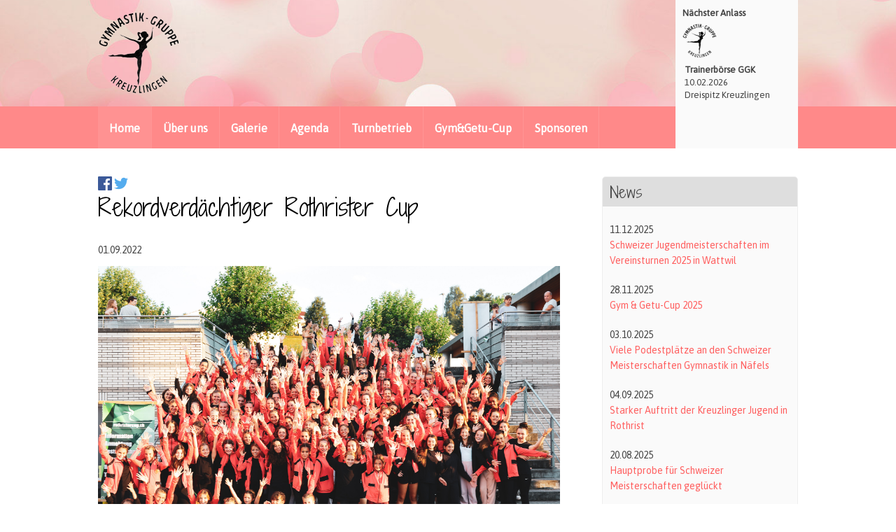

--- FILE ---
content_type: text/html; charset=UTF-8
request_url: https://www.gymnastikgruppe.ch/news-lesen/rekordverdaechtiger-rothrister-cup.html
body_size: 8463
content:
<!DOCTYPE html>
<html lang="de">
<head>

      <meta charset="UTF-8">
    <title>Rekordverdächtiger Rothrister Cup - gymnastikgruppe.ch</title>
    <base href="https://www.gymnastikgruppe.ch/">

          <meta name="robots" content="index,follow">
      <meta name="description" content="Am vergangenen Samstag fand der traditionelle Rothrister Cup statt. Die Gymnastik-Gruppe reiste mit einer rekordverdächtigen Delegation von 120 Turnerinnen nach Rothrist AG.">
      <meta name="keywords" content="">
      <meta name="generator" content="Contao Open Source CMS">
    
    <meta name="viewport" content="width=device-width,initial-scale=1.0">
        <link rel="stylesheet" href="assets/css/layout.min.css,responsive.min.css,reset.min.css,form.min.css,mme...-f94f23ac.css">        <script src="assets/js/jquery.min.js,mmenu.js-50999490.js"></script>
<script>
  (function(i,s,o,g,r,a,m){i['GoogleAnalyticsObject']=r;i[r]=i[r]||function(){(i[r].q=i[r].q||[]).push(arguments)},i[r].l=1*new Date();a=s.createElement(o),m=s.getElementsByTagName(o)[0];a.async=1;a.src=g;m.parentNode.insertBefore(a,m)})(window,document,'script','//www.google-analytics.com/analytics.js','ga');
  ga('create', 'UA-53990011-1', 'auto');
      ga('set', 'anonymizeIp', true);
    ga('send', 'pageview');
</script>

<link rel="stylesheet" href="https://fonts.googleapis.com/css?family=Shadows+Into+Light+Two%7CAsap">

          <!--[if lt IE 9]><script src="assets/html5shiv//html5shiv-printshiv.js"></script><![endif]-->
      
</head>
<body id="top" class="mac chrome blink ch131">

      
    <div id="wrapper">

                        <header id="header">
            <div class="inside">
              
<!-- indexer::stop -->
<nav class="mod_mmenu" id="mobilenav">

  
  
<ul class="level_1">
            <li class="trail first"><a href="home.html" title="Home" class="trail first">Home</a></li>
                <li class="submenu"><a href="ueber-uns.html" title="Über uns" class="submenu" aria-haspopup="true">Über uns</a>
<ul class="level_2">
            <li class="submenu first"><a href="vorstand-153.html" title="Vereinsleitung" class="submenu first" aria-haspopup="true">Vereinsleitung</a>
<ul class="level_3">
            <li class="first"><a href="vorstand-153.html" title="Vorstand" class="first">Vorstand</a></li>
                <li><a href="Organigramm.html" title="Organigramm">Organigramm</a></li>
                <li class="last"><a href="gruenderin.html" title="Gründerin" class="last">Gründerin</a></li>
      </ul>
</li>
                <li class="submenu"><a href="hauptleiter.html" title="Leiterteam" class="submenu" aria-haspopup="true">Leiterteam</a>
<ul class="level_3">
            <li class="first"><a href="hauptleiter.html" title="Hauptleiter" class="first">Hauptleiter</a></li>
                <li class="last"><a href="hilfsleiter.html" title="Hilfsleiter" class="last">Hilfsleiter</a></li>
      </ul>
</li>
                <li class="submenu"><a href="gymnastik-1.html" title="Gymnastik" class="submenu" aria-haspopup="true">Gymnastik</a>
<ul class="level_3">
            <li class="first"><a href="gymnastik-1.html" title="Aktiv 1" class="first">Aktiv 1</a></li>
                <li><a href="gymnastik-2.html" title="Aktiv 2">Aktiv 2</a></li>
                <li><a href="aktiv-3.html" title="Aktiv 3">Aktiv 3</a></li>
                <li><a href="gymnastik-3.html" title="Jugend 1">Jugend 1</a></li>
                <li><a href="gymnastik-4.html" title="Jugend 2">Jugend 2</a></li>
                <li><a href="gymnastik-5.html" title="Jugend 3">Jugend 3</a></li>
                <li><a href="gymnastik-6.html" title="Jugend 4">Jugend 4</a></li>
                <li><a href="gymnastik-7.html" title="Jugend 5">Jugend 5</a></li>
                <li><a href="gymnastik-8.html" title="Jugend 6">Jugend 6</a></li>
                <li><a href="gymnastik/jugend-7.html" title="Jugend 7">Jugend 7</a></li>
                <li><a href="einsteiger-gymnastik.html" title="Einsteiger Gymnastik">Einsteiger Gymnastik</a></li>
                <li><a href="Passiv1.html" title="Passiv 1">Passiv 1</a></li>
                <li class="last"><a href="frauen.html" title="Frauen" class="last">Frauen</a></li>
      </ul>
</li>
                <li class="submenu"><a href="geraete-1.html" title="Geräteturnen" class="submenu" aria-haspopup="true">Geräteturnen</a>
<ul class="level_3">
            <li class="first"><a href="geraete-1.html" title="Geräte 1" class="first">Geräte 1</a></li>
                <li><a href="geraete-2.html" title="Geräte 2">Geräte 2</a></li>
                <li><a href="geraete-3.html" title="Geräte 3">Geräte 3</a></li>
                <li><a href="geraeteturnen/geraete-4.html" title="Geräte 4">Geräte 4</a></li>
                <li><a href="einsteiger-geraeteturnen.html" title="Einsteiger Geräteturnen">Einsteiger Geräteturnen</a></li>
                <li class="last"><a href="geraeteturnen/geraete-team.html" title="Geräte Team" class="last">Geräte Team</a></li>
      </ul>
</li>
                <li class="submenu"><a href="maleah-br%C3%BClisauer.html" title="Gymnastik Einzel / Paare / Team" class="submenu" aria-haspopup="true">Gymnastik Einzel / Paare / Team</a>
<ul class="level_3">
            <li class="first"><a href="maleah-br%C3%BClisauer.html" title="Maleah Brülisauer" class="first">Maleah Brülisauer</a></li>
                <li><a href="n-bitzer-j-toeldener.html" title="Elin &amp; Nina Eisenhut">Elin & Nina Eisenhut</a></li>
                <li><a href="r-filli-c-sprenger.html" title="Noemi Gassmann &amp; Rosa Lina Gut">Noemi Gassmann & Rosa Lina Gut</a></li>
                <li><a href="gymnastik-einzel-zu-zweit/lia-bingesser-carolin-funke.html" title="Lia Bingesser &amp; Carolin Funke">Lia Bingesser & Carolin Funke</a></li>
                <li><a href="e-altintas-k-haar.html" title="Ela Altintas &amp; Ksenija Tatic">Ela Altintas & Ksenija Tatic</a></li>
                <li><a href="gymnastik-einzel-zu-zweit/noelia-benz-alina-mesinovic.html" title="Noelia Benz &amp; Alina Mesinovic">Noelia Benz & Alina Mesinovic</a></li>
                <li><a href="gymnastik-einzel-zu-zweit/sina-thern-ardea-elezi.html" title="Sina Thern &amp; Ardea Elezi">Sina Thern & Ardea Elezi</a></li>
                <li><a href="gymnastik-einzel-zu-zweit/team-noemi-gassmann-rosa-lina-gut-elin-nina-eisenhut.html" title="Noemi Gassmann, Rosa Lina Gut, Elin &amp; Nina Eisenhut">Noemi Gassmann, Rosa Lina Gut, Elin & Nina Eisenhut</a></li>
                <li class="last"><a href="gymnastik-einzel-zu-zweit/ana-braendli-vivian-tiefenthaler.html" title="Ana Brändli &amp; Vivian Tiefenthaler" class="last">Ana Brändli & Vivian Tiefenthaler</a></li>
      </ul>
</li>
                <li><a href="ueber-uns/statuten.html" title="Statuten">Statuten</a></li>
                <li class="submenu last"><a href="vereinsgeschichte.html" title="Vereinsgeschichte" class="submenu last" aria-haspopup="true">Vereinsgeschichte</a>
<ul class="level_3">
            <li class="first last"><a href="vereinsgeschichte/tgm-2025.html" title="TGM 2025" class="first last">TGM 2025</a></li>
      </ul>
</li>
      </ul>
</li>
                <li class="submenu fullsize"><a href="galerie.html" title="Galerie" class="submenu fullsize" aria-haspopup="true">Galerie</a>
<ul class="level_2">
            <li class="first"><a href="galerie/smvj-2025.html" title="SMVJ 2025" class="first">SMVJ 2025</a></li>
                <li><a href="galerie/gym-getu-cup-2025.html" title="Gym &amp; Getu-Cup 2025">Gym & Getu-Cup 2025</a></li>
                <li><a href="galerie/schauturnen-2025.html" title="Schauturnen 2025">Schauturnen 2025</a></li>
                <li><a href="galerie/sm-gymnastik-2025.html" title="SM Gymnastik 2025">SM Gymnastik 2025</a></li>
                <li><a href="galerie/rothrister-cup-2025.html" title="Rothrister-Cup 2025">Rothrister-Cup 2025</a></li>
                <li><a href="galerie/dsm-2025.html" title="DSM 2025">DSM 2025</a></li>
                <li><a href="galerie/etf-2025.html" title="ETF 2025">ETF 2025</a></li>
                <li><a href="galerie/tgm-2025.html" title="TGM 2025">TGM 2025</a></li>
                <li><a href="galerie/tannzapfe-cup-2025.html" title="Tannzapfe-Cup 2025">Tannzapfe-Cup 2025</a></li>
                <li><a href="galerie/chlaeggi-cup-2025.html" title="Chläggi-Cup 2025">Chläggi-Cup 2025</a></li>
                <li><a href="galerie/smvj-2024.html" title="SMVJ 2024">SMVJ 2024</a></li>
                <li><a href="gym-getu-cup-2024.html" title="Gym &amp; Getu-Cup 2024">Gym & Getu-Cup 2024</a></li>
                <li><a href="galerie/schauturnen-2024.html" title="Schauturnen 2024">Schauturnen 2024</a></li>
                <li><a href="galerie/sm-gymnastik-2024.html" title="SM Gymnastik 2024">SM Gymnastik 2024</a></li>
                <li><a href="galerie/smv-2024.html" title="SMV 2024">SMV 2024</a></li>
                <li><a href="galerie/rothrister-cup-2024.html" title="Rothrister-Cup 2024">Rothrister-Cup 2024</a></li>
                <li><a href="dsm-2024.html" title="DSM 2024">DSM 2024</a></li>
                <li><a href="galerie/tkt-2024.html" title="TKT 2024">TKT 2024</a></li>
                <li><a href="galerie/tkt-einzel-paar-2024.html" title="TKT Einzel &amp; Paar 2024">TKT Einzel & Paar 2024</a></li>
                <li><a href="galerie/tannzapfe-cup-2024.html" title="Tannzapfe-Cup 2024">Tannzapfe-Cup 2024</a></li>
                <li><a href="galerie/tgm-2024.html" title="TGM 2024">TGM 2024</a></li>
                <li><a href="galerie/chlaeggi-cup-2024.html" title="Chläggi-Cup 2024">Chläggi-Cup 2024</a></li>
                <li><a href="galerie/thurgauer-sportpreis-2024.html" title="Thurgauer Sportpreis 2024">Thurgauer Sportpreis 2024</a></li>
                <li><a href="galerie/smvj-2023.html" title="SMVJ 2023">SMVJ 2023</a></li>
                <li><a href="galerie/gym-getu-cup-2023.html" title="Gym &amp; Getu-Cup 2023">Gym & Getu-Cup 2023</a></li>
                <li><a href="galerie/schauturnen-2023.html" title="Schauturnen 2023">Schauturnen 2023</a></li>
                <li><a href="galerie/sm-gymnastik-2023.html" title="SM Gymnastik 2023">SM Gymnastik 2023</a></li>
                <li><a href="galerie/smv-2023.html" title="SMV 2023">SMV 2023</a></li>
                <li><a href="galerie/rothrister-cup-2023.html" title="Rothrister Cup 2023">Rothrister Cup 2023</a></li>
                <li><a href="galerie/dsm-2023.html" title="DSM 2023">DSM 2023</a></li>
                <li><a href="galerie/ktf-2023.html" title="KTF 2023">KTF 2023</a></li>
                <li><a href="galerie/ktf-einzel-paar-2023.html" title="KTF Einzel &amp; Paar 2023">KTF Einzel & Paar 2023</a></li>
                <li><a href="galerie/tannzapfe-cup-2023.html" title="Tannzapfe-Cup 2023">Tannzapfe-Cup 2023</a></li>
                <li><a href="galerie/tgm-2023.html" title="TGM 2023">TGM 2023</a></li>
                <li><a href="galerie/chlaeggi-cup-2023.html" title="Chläggi-Cup 2023">Chläggi-Cup 2023</a></li>
                <li><a href="galerie/smvj-2022.html" title="SMVJ 2022">SMVJ 2022</a></li>
                <li><a href="galerie/gym-getu-cup-2022.html" title="Gym &amp; Getu-Cup 2022">Gym & Getu-Cup 2022</a></li>
                <li><a href="schauturnen.html" title="Schauturnen 2022">Schauturnen 2022</a></li>
                <li><a href="galerie/sm-gymnastik-2022.html" title="SM Gymnastik 2022">SM Gymnastik 2022</a></li>
                <li><a href="galerie/smv-2022.html" title="SMV 2022">SMV 2022</a></li>
                <li><a href="galerie/rothrister-cup-2022.html" title="Rothrister Cup 2022">Rothrister Cup 2022</a></li>
                <li><a href="galerie/dsm-2022.html" title="DSM 2022">DSM 2022</a></li>
                <li><a href="galerie/schaffhauser-turnfest-2022.html" title="Schaffhauser Kantonalturnfest 2022">Schaffhauser Kantonalturnfest 2022</a></li>
                <li><a href="galerie/tannzapfe-cup-2022.html" title="Tannzapfe-Cup 2022">Tannzapfe-Cup 2022</a></li>
                <li><a href="galerie/tgm-2022.html" title="TGM 2022">TGM 2022</a></li>
                <li><a href="galerie/leuberg-cup-2022.html" title="Leuberg-Cup 2022">Leuberg-Cup 2022</a></li>
                <li class="last"><a href="galerie/chlaeggi-cup-2022.html" title="Chläggi-Cup 2022" class="last">Chläggi-Cup 2022</a></li>
      </ul>
</li>
                <li class="submenu"><a href="agenda.html" title="Agenda" class="submenu" aria-haspopup="true">Agenda</a>
<ul class="level_2">
            <li class="first last"><a href="agenda/helfereinsaetze.html" title="Helfereinsätze" class="first last">Helfereinsätze</a></li>
      </ul>
</li>
                <li class="submenu"><a href="turnbetrieb.html" title="Turnbetrieb" class="submenu" aria-haspopup="true">Turnbetrieb</a>
<ul class="level_2">
            <li class="first"><a href="trainingsplan.html" title="Trainingsplan" class="first">Trainingsplan</a></li>
                <li><a href="Informationsanlass.html" title="Neueintritt">Neueintritt</a></li>
                <li><a href="trainerb%C3%B6rse.html" title="Trainerbörse">Trainerbörse</a></li>
                <li class="last"><a href="turnbetrieb/turnerinnendaten.html" title="Turnerinnendaten" class="last">Turnerinnendaten</a></li>
      </ul>
</li>
                <li class="submenu"><a href="ausschreibung.html" title="Gym&amp;Getu-Cup" class="submenu" aria-haspopup="true">Gym&Getu-Cup</a>
<ul class="level_2">
            <li class="first"><a href="ausschreibung.html" title="Ausschreibung und Anmeldung" class="first">Ausschreibung und Anmeldung</a></li>
                <li><a href="zeitplan.html" title="Zeitplan">Zeitplan</a></li>
                <li><a href="anfahrt-und-infos-229.html" title="Anfahrt und Infos">Anfahrt und Infos</a></li>
                <li class="last"><a href="ranglisten-231.html" title="Ranglisten" class="last">Ranglisten</a></li>
      </ul>
</li>
                <li class="last"><a href="presseberichte.html" title="Sponsoren" class="last">Sponsoren</a></li>
      </ul>

</nav>
<!-- indexer::continue -->

<a id="open_mobilenav" href="#mobilenav"><span></span></a>
<div id="logo"><a href="gymnastikgruppe-ch.html"><img src="files/template/img/logo.png" alt="Logo gymnastikgruppe.ch" /></a></div>
<div id="next_competition">
	
<div class="ce_text block">

            <h6>Nächster Anlass</h6>
      
  
  
      
<figure class="image_container float_above">
  
  

<img src="assets/images/c/Logo_GGK-ea93849f.png" width="50" height="50" alt="">


  
  </figure>

  
      <p style="text-align: left;"><strong>Trainerbörse GGK</strong><br>10.02.2026<br>Dreispitz Kreuzlingen</p>  

</div>

</div>            </div>
          </header>
              
      
<div class="custom">
      
<div id="navigation">
  <div class="inside">
    
<!-- indexer::stop -->
<nav class="mod_navigation block">

  
  <a href="news-lesen/rekordverdaechtiger-rothrister-cup.html#skipNavigation1" class="invisible">Navigation überspringen</a>

  
<ul class="level_1">
            <li class="trail first"><a href="home.html" title="Home" class="trail first">Home</a></li>
                <li><a href="ueber-uns.html" title="Über uns">Über uns</a></li>
                <li class="fullsize"><a href="galerie.html" title="Galerie" class="fullsize">Galerie</a></li>
                <li><a href="agenda.html" title="Agenda">Agenda</a></li>
                <li><a href="turnbetrieb.html" title="Turnbetrieb">Turnbetrieb</a></li>
                <li><a href="ausschreibung.html" title="Gym&amp;Getu-Cup">Gym&Getu-Cup</a></li>
                <li class="last"><a href="presseberichte.html" title="Sponsoren" class="last">Sponsoren</a></li>
      </ul>

  <span id="skipNavigation1" class="invisible"></span>

</nav>
<!-- indexer::continue -->
  </div>
</div>
  </div>

              <div id="container">

                      <div id="main">
              <div class="inside">
                

  <div class="mod_article block" id="article-8">
                  <!-- indexer::stop -->
        <div class="syndication">
                                          <a href="_contao/share?p=facebook&amp;u=https://www.gymnastikgruppe.ch/news-lesen/rekordverdaechtiger-rothrister-cup.html" class="facebook" rel="nofollow" title="Auf Facebook teilen" onclick="var w=window.open(this.href,'','width=640,height=380,modal=yes,left=100,top=50,location=no,menubar=no,resizable=yes,scrollbars=yes,status=no,toolbar=no');w.opener=null;return false"><img src="assets/contao/images/facebook.svg" width="20" height="20" alt=""></a>
                                <a href="_contao/share?p=twitter&amp;u=https://www.gymnastikgruppe.ch/news-lesen/rekordverdaechtiger-rothrister-cup.html&amp;t=" class="twitter" rel="nofollow" title="Auf Twitter teilen" onclick="var w=window.open(this.href,'','width=640,height=380,modal=yes,left=100,top=50,location=no,menubar=no,resizable=yes,scrollbars=yes,status=no,toolbar=no');w.opener=null;return false"><img src="assets/contao/images/twitter.svg" width="20" height="20" alt=""></a>
                  </div>
        <!-- indexer::continue -->
          
          
<div class="mod_newsreader block">

        
  
  
<div class="layout_full block">

  <h1>Rekordverdächtiger Rothrister Cup</h1>

      <p class="info"><time datetime="2022-09-01T23:21:00+02:00">01.09.2022</time>  </p>
  
  
      
<div class="ce_text block">

        
  
  
      
<figure class="image_container float_above">
  
  

<img src="files/content/Bilder/Galerie/2022/Rothrister%20Cup%202022/2D0A7665.jpg" width="2048" height="1395" alt="">


  
  </figure>

  
      <p style="font-weight: 400;">Am vergangenen Samstag fand der traditionelle Rothrister Cup statt. Die Gymnastik-Gruppe reiste mit einer rekordverdächtigen Delegation von 120 Turnerinnen nach Rothrist AG.</p>
<p style="font-weight: 400;">Am Morgen zeigten die Einzelturnerinnen und Paare ihr Können. Ana Brändli startete in den Kategorien Aktive Einzel ohne sowie mit Handgeräten und zeigte zwei solide Durchgänge. Leider verpasste sie den Final und klassierte sich schlussendlich mit den Noten 9.62 (oHg) sowie 9.65 auf dem siebten und fünften Platz. Bei den Aktiven starteten die Schwesternpaare Nina und Elin Eisenhut &amp; Anina und Yaël Lagler sowie Carolin Funke und Lia Bingesser in der Kategorie Paare ohne Handgeräte. Beide Schwesternpaare zeigten sehr gute Vorführungen in der Vorrunde und qualifizierten sich für den Final am Abend. Auch Carolin und Lia zeigten einen starken Durchgang, ihnen reichte es jedoch mit der Note 9.60 ganz knapp nicht für den Final. Im Final konnten sich beide Schwesternpaare nochmals steigern. Yaël und Anina Lagler sicherten sich mit der Note 9.75 den dritten Rang und Nina und Elin Eisenhut durften sich über den ersten Rang mit der Höchstnote 10.0 freuen – eine tolle Leistung, herzliche Gratulation! In der Kategorie Jugend gingen für die Gymnastik-Gruppe zwei Paare an den Start. Sowohl Rosa Lina Gut und Noemi Gassmann als auch Milla Rukavina und Lea Seebacher qualifizierten sich für den umkämpften Final. Im Finale bestätigten beide Paare ihre Leistungen – Milla und Lea klassierten sich mit 9.59 auf dem dritten Rang und Rosa Lina und Noemi durften sich über den Sieg mit der super Note 9.86 freuen. Wir gratulieren allen Einzelturnerinnen und Paaren sowie den Leiterinnen Lena Gremlich und Vanessa Ackermann zu den hervorragenden Resultaten.</p>
<p style="font-weight: 400;">Noch während den laufenden Einzel- und Paarwettkämpfen startete der Vereinswettkampf. In der Kategorie Jugend M/L ohne Handgeräte nahmen die Jugendgruppen 1-4 teil. Für unsere kleinste Wettkampfgruppe Jugend 4 unter der Leitung von Jessica Martin und Mara Miani war es der erste Wettkampf überhaupt – sie zeigten eine gute Vorführung und klassierten sich auf dem achten Schlussrang. Beim Jugend 3 schlichen sich einige Fehler ein, sodass sich die Turnerinnen und das Leiterteam Jana Rotach / Alicia Tripari mit dem fünften Schlussrang begnügen mussten. Die Gruppen Jugend 1 und 2 machten nach einer sehr guten Vorrunde im Final die ersten beiden Podestränge unter sich aus. Schlussendlich hatte das Jugend 1 unter der Leitung von Lea König und Sandrine Gerber mit der Note 9.48 die Nase vorne. Das Jugend 2 unter der Leitung von Vivian Tiefenthaler und Ana Brändli freute sich über den zweiten Rang mit der Note 9.36. <br>Bei den Aktiven startete das Aktiv 2 in der Kategorie S ohne Handgeräte. Bei sehr grosser Konkurrenz zeigten die Turnerinnen von Claudia Bitzer einen hervorragenden Durchgang und freuten sich über den Finaleinzug mit der super Note 9.91. Im Final konnte nicht einmal die aussetzende Musik die sechs Turnerinnen aus der Ruhe bringen. Die harte Arbeit machte sich bezahlt – an der Rangverkündigung war die Freude über den ersten Rang mit der spitzen Note 9.93 gross. In der gleichen Kategorie startete auch das Aktiv 3 unter der Leitung von Corina Fankhauser und Michelle Fey. Trotz eines kurzfristigen Ausfalls zeigten die Turnerinnen einen guten Durchgang, welcher bei grossem Teilnehmerfeld für den 16. Schlussrang reichte. Das Aktiv 1 unter der Leitung von Noëmi Amrhein und Claudia Bitzer startete in der Kategorie M mit Handgeräten sowie L ohne Handgeräte. In beiden Kategorien war das Team direkt für den Final qualifiziert und hatte somit je nur eine Chance sich zu beweisen. Diese Chance packten die Turnerinnen und durften in beiden Kategorien den Sieg mit der Note 9.97 feiern. Der Rothrister Cup war die letzte Hauptprobe vor den Schweizer Meisterschaften Vereinsturnen und Gymnastik. Wir gratulieren allen Leiterinnen und Turnerinnen zu ihren ausgezeichneten Leistungen. Jetzt heisst es Daumen drücken und «Hopp Chrüzlinge»!</p>
<p style="font-weight: 400;">&nbsp;</p>
<p style="font-weight: 400;">Rangliste:</p>
<p style="font-weight: 400;"><a title="Rangliste" href="https://www.rothristercup.ch/app/download/9819740665/Rangliste+2022.pdf?t=1661706748">https://www.rothristercup.ch/app/download/9819740665/Rangliste+2022.pdf?t&#61;1661706748</a></p>  

</div>
  
  
</div>


      <!-- indexer::stop -->
    <p class="back"><a href="javascript:history.go(-1)" title="Zurück">Zurück</a></p>
    <!-- indexer::continue -->
  
  

</div>
    
      </div>

              </div>
                          </div>
          
                                
                                    <aside id="right">
                <div class="inside">
                  

  <div class="mod_article block" id="article-10">
    
          
<!-- indexer::stop -->
<div class="mod_newslist top5 news_right top5 news_right box block">

            <h3>News</h3>
      
  
      
<div class="layout_simple arc_2 block first even">
  <time datetime="2025-12-11T19:10:00+01:00">11.12.2025</time>  <a href="news-lesen/schweizer-jugendmeisterschaften-im-vereinsturnen-2025-in-wattwil.html" title="Den Artikel lesen: Schweizer Jugendmeisterschaften im Vereinsturnen 2025 in Wattwil">Schweizer Jugendmeisterschaften im Vereinsturnen 2025 in Wattwil</a></div>


<div class="layout_simple arc_2 block odd">
  <time datetime="2025-11-28T18:11:00+01:00">28.11.2025</time>  <a href="news-lesen/gym-getu-cup-2025.html" title="Den Artikel lesen: Gym &amp; Getu-Cup 2025">Gym & Getu-Cup 2025</a></div>


<div class="layout_simple arc_2 block even">
  <time datetime="2025-10-03T14:58:00+02:00">03.10.2025</time>  <a href="news-lesen/viele-podestplaetze-an-den-schweizer-meisterschaften-gymnastik-in-naefels.html" title="Den Artikel lesen: Viele Podestplätze an den Schweizer Meisterschaften Gymnastik in Näfels">Viele Podestplätze an den Schweizer Meisterschaften Gymnastik in Näfels</a></div>


<div class="layout_simple arc_2 block odd">
  <time datetime="2025-09-04T22:24:00+02:00">04.09.2025</time>  <a href="news-lesen/starker-auftritt-der-kreuzlinger-jugend-in-rothrist.html" title="Den Artikel lesen: Starker Auftritt der Kreuzlinger Jugend in Rothrist">Starker Auftritt der Kreuzlinger Jugend in Rothrist</a></div>


<div class="layout_simple arc_2 block last even">
  <time datetime="2025-08-20T20:55:00+02:00">20.08.2025</time>  <a href="news-lesen/hauptprobe-fuer-schweizer-meisterschaften-geglueckt.html" title="Den Artikel lesen: Hauptprobe für Schweizer Meisterschaften geglückt">Hauptprobe für Schweizer Meisterschaften geglückt</a></div>

        
		 <div class="more_news"><a href="news-archiv.html"> &raquo; Mehr News...</a></div>
	

</div>
<!-- indexer::continue -->
    
      </div>

                </div>
              </aside>
                      
        </div>
      
      
      <div class="push"></div>

    </div>
                      <footer id="footer">
            <div class="inside">
              
<div class="ce_text address block">

            <h5>Gymnastik-Gruppe Kreuzlingen</h5>
      
  
      <p><a href="home.html" title="Home">Home</a><br><a href="ueber-uns.html" title="Über uns">Über uns</a><br><br><a href="impressum.html" title="Impressum">Impressum</a></p>  
  
  

</div>

<!-- indexer::stop -->
<div class="mod_login login login block">

      <h5>Intern</h5>
  
  <form id="tl_login_17" method="post">
    <div class="formbody">
            <input type="hidden" name="FORM_SUBMIT" value="tl_login_17">
      <input type="hidden" name="REQUEST_TOKEN" value="">
      <input type="hidden" name="_target_path" value="aHR0cHM6Ly93d3cuZ3ltbmFzdGlrZ3J1cHBlLmNoL25ld3MtbGVzZW4vcmVrb3JkdmVyZGFlY2h0aWdlci1yb3RocmlzdGVyLWN1cC5odG1s">
      <input type="hidden" name="_always_use_target_path" value="0">
              <div class="widget widget-text">
          <label for="username">Benutzername</label>
          <input type="text" name="username" id="username" class="text" value="" autocapitalize="off" autocomplete="username" required>
        </div>
        <div class="widget widget-password">
          <label for="password">Passwort</label>
          <input type="password" name="password" id="password" class="text password" value="" autocomplete="current-password" required>
        </div>
                    <div class="widget widget-submit">
        <button type="submit" class="submit">Anmelden</button>
              </div>
    </div>
  </form>

</div>
<!-- indexer::continue -->
  
            </div>
          </footer>
              
      
  
<script src="assets/colorbox/js/colorbox.min.js?v=1.6.4.2"></script>
<script>
  jQuery(function($) {
    $('a[data-lightbox]').map(function() {
      $(this).colorbox({
        // Put custom options here
        loop: false,
        rel: $(this).attr('data-lightbox'),
        maxWidth: '95%',
        maxHeight: '95%'
      });
    });
  });
</script>
<script>
    document.addEventListener(
        "DOMContentLoaded", function () {
            const menu = document.querySelector('#mobilenav');
            if (null !== menu && 0 === menu.querySelectorAll('li.active').length) {
                const trails = menu.querySelectorAll('li.trail');
                if (0 < trails.length) {
                    trails.item(trails.length - 1).classList.add('active');
                }
            }
            new Mmenu('#mobilenav', {"navbar":{"title":"Men\u00fc"},"onClick":{"close":true},"extensions":["theme-white"]}, {"classNames":{"selected":"active"}});
        }
    );
</script>

</body>
</html>


--- FILE ---
content_type: text/plain
request_url: https://www.google-analytics.com/j/collect?v=1&_v=j102&aip=1&a=1158168939&t=pageview&_s=1&dl=https%3A%2F%2Fwww.gymnastikgruppe.ch%2Fnews-lesen%2Frekordverdaechtiger-rothrister-cup.html&ul=en-us%40posix&dt=Rekordverd%C3%A4chtiger%20Rothrister%20Cup%20-%20gymnastikgruppe.ch&sr=1280x720&vp=1280x720&_u=YEBAAEABAAAAACAAI~&jid=893533882&gjid=352003273&cid=1435327155.1769798756&tid=UA-53990011-1&_gid=623185201.1769798756&_r=1&_slc=1&z=368795826
body_size: -451
content:
2,cG-ETJPK4WNCM